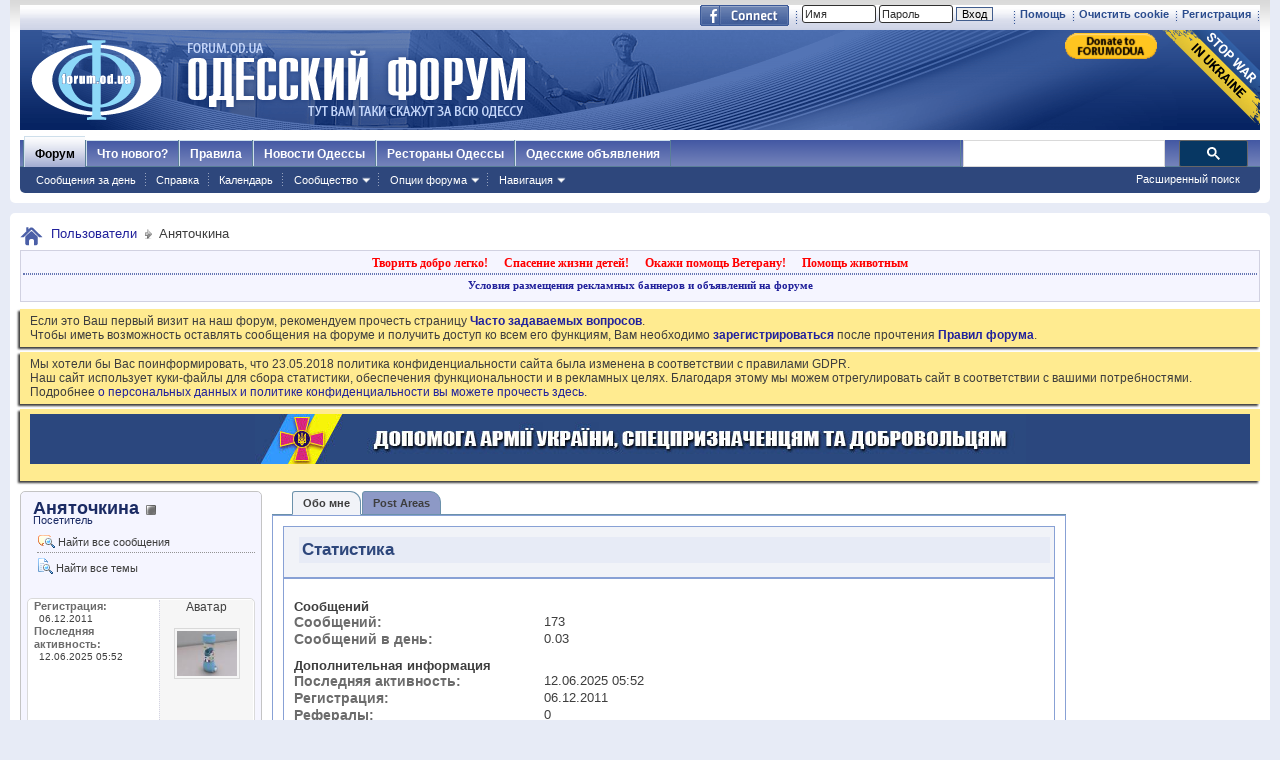

--- FILE ---
content_type: text/html; charset=utf-8
request_url: https://www.google.com/recaptcha/api2/aframe
body_size: 114
content:
<!DOCTYPE HTML><html><head><meta http-equiv="content-type" content="text/html; charset=UTF-8"></head><body><script nonce="RRdJx8XX519Mn6fxRY8fMA">/** Anti-fraud and anti-abuse applications only. See google.com/recaptcha */ try{var clients={'sodar':'https://pagead2.googlesyndication.com/pagead/sodar?'};window.addEventListener("message",function(a){try{if(a.source===window.parent){var b=JSON.parse(a.data);var c=clients[b['id']];if(c){var d=document.createElement('img');d.src=c+b['params']+'&rc='+(localStorage.getItem("rc::a")?sessionStorage.getItem("rc::b"):"");window.document.body.appendChild(d);sessionStorage.setItem("rc::e",parseInt(sessionStorage.getItem("rc::e")||0)+1);localStorage.setItem("rc::h",'1769955725796');}}}catch(b){}});window.parent.postMessage("_grecaptcha_ready", "*");}catch(b){}</script></body></html>